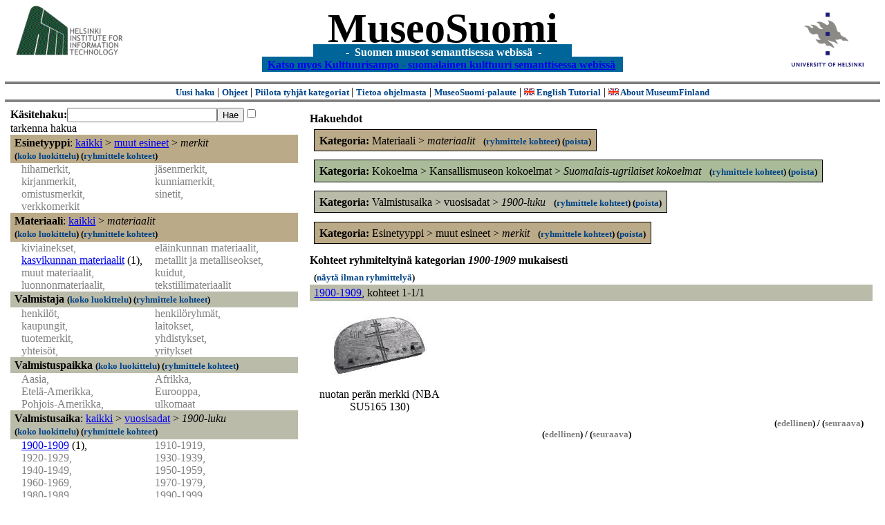

--- FILE ---
content_type: text/html
request_url: https://museosuomi.fi/?l=fi&m=1&c=%2500%2508%250B&c=%2501%2503&c=%2504%2501%2503&c=%2508%2501%2502&g=c%2504%2501%2503%2500
body_size: 21540
content:
<?xml version="1.0" encoding="ISO-8859-1"?><!DOCTYPE html PUBLIC "-//W3C//DTD XHTML 1.0 Strict//EN" "http://www.w3.org/TR/xhtml1/DTD/xhtml1-strict.dtd">
<html xmlns="http://www.w3.org/1999/xhtml" xmlns:query="http://museosuomi.cs.helsinki.fi/internal/ogtQuery#" xmlns:i18n="http://apache.org/cocoon/i18n/2.1" xmlns:xsd="http://www.w3.org/2000/10/XMLSchema#" xmlns:uim="UIManager" xmlns:ui="http://www.cs.helsinki.fi/group/seco/ns/2004/03/ustate#" xmlns:swhg="http://www.cs.helsinki.fi/group/seco/ns/2004/03/18-sewehgrius#" xmlns:rdfs="http://www.w3.org/2000/01/rdf-schema#" xmlns:rdf="http://www.w3.org/1999/02/22-rdf-syntax-ns#" xmlns:owl="http://www.w3.org/2002/07/owl#" xmlns:ogt="http://www.cs.helsinki.fi/group/seco/ns/2004/03/ontogator#" xmlns:java="java" xmlns:html="http://www.w3.org/1999/xhtml" xmlns:fms="http://www.cs.helsinki.fi/group/seco/ns/2004/03/18-esinekortti#" xmlns:bm="http://www.w3.org/2002/01/bookmark#" xmlns:page="http://apache.org/cocoon/paginate/1.0"><head><title>MuseoSuomi</title><meta http-equiv="Content-Type" content="text/html;charset=ISO-8859-1" /><meta http-equiv="Content-Style-Type" content="text/css" /><meta name="description" content="Semantic Web" /><meta name="keywords" content="Semantic web, fmsweb" /><link type="text/css" title="FMS-stylesheet basic" rel="stylesheet" href="/content/stylesheets/web.css" /></head><body><div xmlns="" style="width: 100%;" width="100%" align="center"><script type="text/javascript">

  var _gaq = _gaq || [];
  _gaq.push(['_setAccount', 'UA-12724615-4']);
  _gaq.push(['_trackPageview']);

  (function() {
    var ga = document.createElement('script'); ga.type = 'text/javascript'; ga.async = true;
    ga.src = ('https:' == document.location.protocol ? 'https://ssl' : 'http://www') + '.google-analytics.com/ga.js';
    var s = document.getElementsByTagName('script')[0]; s.parentNode.insertBefore(ga, s);
  })();

</script><a href="http://www.hiit.fi"><img border="0" height="75" src="content/images/hiit.gif" id="hiitlogo" alt="Tietojenkäsittelytieteen tutkimuslaitos HIIT" /></a><a href="http://www.cs.helsinki.fi/group/seco/"><img border="0" height="90" src="content/images/hy.gif" id="hylogo" alt="Helsingin yliopiston tietojenkäsittelytieteen laitos" /></a><h1 id="title"><a id="titlespan" href="/?l=fi&amp;m=1&amp;c=%2500%2508%250B&amp;c=%2501%2503&amp;c=%2504%2501%2503&amp;c=%2508%2501%2502&amp;g=c%2504%2501%2503%2500">MuseoSuomi</a></h1><h4 id="subtitle">
                           - 
                Suomen museot semanttisessa webissä
	   -           
<br />
           <a href="http://www.kulttuurisampo.fi/">Katso myos Kulttuurisampo - suomalainen kulttuuri semanttisessa webissä</a>  
                
            </h4></div><div xmlns="" align="center" class="actions"><span class="action"><a href="/?l=fi&amp;m=1">Uusi haku</a></span> | <span class="action"><a href="http://www.cs.helsinki.fi/group/seco/museosuomi/kaytto-ohje.html">Ohjeet</a></span> | <span class="action"><a href="?l=fi&amp;m=0&amp;c=%2500%2508%250B&amp;c=%2501%2503&amp;c=%2504%2501%2503&amp;c=%2508%2501%2502&amp;g=c%2504%2501%2503%2500">
								Piilota tyhjät kategoriat
							</a></span> | <span class="action"><a href="http://www.cs.helsinki.fi/group/seco/museosuomi/">Tietoa ohjelmasta</a></span> | <span class="action"><a href="mailto:museosuomi@cs.helsinki.fi">MuseoSuomi-palaute</a></span> | <span class="action"><a target="_top" href="http://www.cs.helsinki.fi/group/seco/museums/tutorial/"><img border="0" src="content/images/uk.gif" alt="English" /> English Tutorial</a></span> | <span class="action"><a href="http://www.cs.helsinki.fi/group/seco/museums/"><img border="0" src="content/images/uk.gif" alt="English" /> About MuseumFinland</a></span></div><table cellpadding="6"><tr><td width="33%" valign="top"><div xmlns="" id="keywordForm"><form name="keywordSearch" method="get" action="main?"><input value="fi" name="l" type="hidden" /><input value="1" name="m" type="hidden" /><input value="%00%08%0B" name="c" type="hidden" /><input value="%01%03" name="c" type="hidden" /><input value="%04%01%03" name="c" type="hidden" /><input value="%08%01%02" name="c" type="hidden" /><b>Käsitehaku:</b><input value="" type="text" size="25" name="nk" /><input value="Hae" type="submit" /><input value="true" name="refine" type="checkbox" /><span class="nowrap">tarkenna hakua</span></form></div><div xmlns="" id="projectedFromCategories" /><div xmlns="" id="keywordCategories" /><div xmlns="" class="categorySearch"><div class="facet"><div class="headerC0"><span class="root">Esinetyyppi</span>: <a href="main?l=fi&amp;m=1&amp;c=%2500%2508%250B&amp;c=%2501%2503&amp;c=%2504%2501%2503&amp;c=%2508%2501%2502&amp;rc=%2500">kaikki</a> &gt; <a href="main?l=fi&amp;m=1&amp;c=%2500%2508%250B&amp;c=%2501%2503&amp;c=%2504%2501%2503&amp;c=%2508%2501%2502&amp;n=%2500%2508&amp;g=c%2500%2508">muut esineet</a> &gt;
        <span class="selected"><a name="Fc">merkit</a></span> <span class="showTree">
                        (<a href="tree?l=fi&amp;m=1&amp;c=%2500%2508%250B&amp;c=%2501%2503&amp;c=%2504%2501%2503&amp;c=%2508%2501%2502&amp;t=%2500%2508%250B&amp;g=c%2504%2501%2503%2500">koko luokittelu</a>)
                    </span><span class="groupBy">
            (<a href="?l=fi&amp;m=1&amp;c=%2500%2508%250B&amp;c=%2501%2503&amp;c=%2504%2501%2503&amp;c=%2508%2501%2502&amp;g=c%2500%2508%250B#tulokset">ryhmittele kohteet</a>)
        </span></div><div class="categories"><div class="filtered">hihamerkit, </div><div class="filtered">jäsenmerkit, </div><div class="filtered">kirjanmerkit, </div><div class="filtered">kunniamerkit, </div><div class="filtered">omistusmerkit, </div><div class="filtered">sinetit, </div><div class="filtered">verkkomerkit</div></div></div><div class="facet"><div class="headerC1"><span class="root">Materiaali</span>: <a href="main?l=fi&amp;m=1&amp;c=%2500%2508%250B&amp;c=%2501%2503&amp;c=%2504%2501%2503&amp;c=%2508%2501%2502&amp;rc=%2501">kaikki</a> &gt; <span class="selected"><a name="Fc">materiaalit</a></span> <span class="showTree">
                        (<a href="tree?l=fi&amp;m=1&amp;c=%2500%2508%250B&amp;c=%2501%2503&amp;c=%2504%2501%2503&amp;c=%2508%2501%2502&amp;t=%2501%2503&amp;g=c%2504%2501%2503%2500">koko luokittelu</a>)
                    </span><span class="groupBy">
            (<a href="?l=fi&amp;m=1&amp;c=%2500%2508%250B&amp;c=%2501%2503&amp;c=%2504%2501%2503&amp;c=%2508%2501%2502&amp;g=c%2501%2503#tulokset">ryhmittele kohteet</a>)
        </span></div><div class="categories"><div class="filtered">kiviainekset, </div><div class="filtered">eläinkunnan materiaalit, </div><div class="category"><a href="main?l=fi&amp;m=1&amp;c=%2500%2508%250B&amp;c=%2501%2503&amp;c=%2504%2501%2503&amp;c=%2508%2501%2502&amp;n=%2501%2503%2503&amp;g=c%2501%2503%2503">kasvikunnan materiaalit</a><span class="bookmarkHits"> (1)</span>, </div><div class="filtered">metallit ja metalliseokset, </div><div class="filtered">muut materiaalit, </div><div class="filtered">kuidut, </div><div class="filtered">luonnonmateriaalit, </div><div class="filtered">tekstiilimateriaalit</div></div></div><div class="facet"><div class="headerC2"><span class="root"><a name="Fc2">Valmistaja</a></span> <span class="showTree">
                        (<a href="tree?l=fi&amp;m=1&amp;c=%2500%2508%250B&amp;c=%2501%2503&amp;c=%2504%2501%2503&amp;c=%2508%2501%2502&amp;t=%2502&amp;g=c%2504%2501%2503%2500">koko luokittelu</a>)
                    </span><span class="groupBy">
            (<a href="?l=fi&amp;m=1&amp;c=%2500%2508%250B&amp;c=%2501%2503&amp;c=%2504%2501%2503&amp;c=%2508%2501%2502&amp;g=c%2502#tulokset">ryhmittele kohteet</a>)
        </span></div><div class="categories"><div class="filtered">henkilöt, </div><div class="filtered">henkilöryhmät, </div><div class="filtered">kaupungit, </div><div class="filtered">laitokset, </div><div class="filtered">tuotemerkit, </div><div class="filtered">yhdistykset, </div><div class="filtered">yhteisöt, </div><div class="filtered">yritykset</div></div></div><div class="facet"><div class="headerC3"><span class="root"><a name="Fc3">Valmistuspaikka</a></span> <span class="showTree">
                        (<a href="tree?l=fi&amp;m=1&amp;c=%2500%2508%250B&amp;c=%2501%2503&amp;c=%2504%2501%2503&amp;c=%2508%2501%2502&amp;t=%2503&amp;g=c%2504%2501%2503%2500">koko luokittelu</a>)
                    </span><span class="groupBy">
            (<a href="?l=fi&amp;m=1&amp;c=%2500%2508%250B&amp;c=%2501%2503&amp;c=%2504%2501%2503&amp;c=%2508%2501%2502&amp;g=c%2503#tulokset">ryhmittele kohteet</a>)
        </span></div><div class="categories"><div class="filtered">Aasia, </div><div class="filtered">Afrikka, </div><div class="filtered">Etelä-Amerikka, </div><div class="filtered">Eurooppa, </div><div class="filtered">Pohjois-Amerikka, </div><div class="filtered">ulkomaat</div></div></div><div class="facet"><div class="headerC4"><span class="root">Valmistusaika</span>: <a href="main?l=fi&amp;m=1&amp;c=%2500%2508%250B&amp;c=%2501%2503&amp;c=%2504%2501%2503&amp;c=%2508%2501%2502&amp;rc=%2504">kaikki</a> &gt; <a href="main?l=fi&amp;m=1&amp;c=%2500%2508%250B&amp;c=%2501%2503&amp;c=%2504%2501%2503&amp;c=%2508%2501%2502&amp;n=%2504%2501&amp;g=c%2504%2501">vuosisadat</a> &gt;
        <span class="selected"><a name="Fc">1900-luku</a></span> <span class="showTree">
                        (<a href="tree?l=fi&amp;m=1&amp;c=%2500%2508%250B&amp;c=%2501%2503&amp;c=%2504%2501%2503&amp;c=%2508%2501%2502&amp;t=%2504%2501%2503&amp;g=c%2504%2501%2503%2500">koko luokittelu</a>)
                    </span><span class="groupBy">
            (<a href="?l=fi&amp;m=1&amp;c=%2500%2508%250B&amp;c=%2501%2503&amp;c=%2504%2501%2503&amp;c=%2508%2501%2502&amp;g=c%2504%2501%2503#tulokset">ryhmittele kohteet</a>)
        </span></div><div class="categories"><div class="category"><a href="main?l=fi&amp;m=1&amp;c=%2500%2508%250B&amp;c=%2501%2503&amp;c=%2504%2501%2503&amp;c=%2508%2501%2502&amp;n=%2504%2501%2503%2500&amp;g=c%2504%2501%2503%2500">1900-1909</a><span class="bookmarkHits"> (1)</span>, </div><div class="filtered">1910-1919, </div><div class="filtered">1920-1929, </div><div class="filtered">1930-1939, </div><div class="filtered">1940-1949, </div><div class="filtered">1950-1959, </div><div class="filtered">1960-1969, </div><div class="filtered">1970-1979, </div><div class="filtered">1980-1989, </div><div class="filtered">1990-1999</div></div></div><div class="facet"><div class="headerC5"><span class="root"><a name="Fc5">Käyttäjä</a></span> <span class="showTree">
                        (<a href="tree?l=fi&amp;m=1&amp;c=%2500%2508%250B&amp;c=%2501%2503&amp;c=%2504%2501%2503&amp;c=%2508%2501%2502&amp;t=%2505&amp;g=c%2504%2501%2503%2500">koko luokittelu</a>)
                    </span><span class="groupBy">
            (<a href="?l=fi&amp;m=1&amp;c=%2500%2508%250B&amp;c=%2501%2503&amp;c=%2504%2501%2503&amp;c=%2508%2501%2502&amp;g=c%2505#tulokset">ryhmittele kohteet</a>)
        </span></div><div class="categories"><div class="filtered">henkilöt, </div><div class="filtered">henkilöryhmät, </div><div class="filtered">kaupungit, </div><div class="filtered">laitokset, </div><div class="filtered">yhdistykset, </div><div class="filtered">yhteisöt, </div><div class="filtered">yritykset</div></div></div><div class="facet"><div class="headerC6"><span class="root"><a name="Fc6">Käyttöpaikka</a></span> <span class="showTree">
                        (<a href="tree?l=fi&amp;m=1&amp;c=%2500%2508%250B&amp;c=%2501%2503&amp;c=%2504%2501%2503&amp;c=%2508%2501%2502&amp;t=%2506&amp;g=c%2504%2501%2503%2500">koko luokittelu</a>)
                    </span><span class="groupBy">
            (<a href="?l=fi&amp;m=1&amp;c=%2500%2508%250B&amp;c=%2501%2503&amp;c=%2504%2501%2503&amp;c=%2508%2501%2502&amp;g=c%2506#tulokset">ryhmittele kohteet</a>)
        </span></div><div class="categories"><div class="filtered">Afrikka, </div><div class="filtered">Eurooppa, </div><div class="filtered">Pohjois-Amerikka</div></div></div><div class="facet"><div class="headerC7"><span class="root"><a name="Fc7">Käyttötilanne</a></span> <span class="showTree">
                        (<a href="tree?l=fi&amp;m=1&amp;c=%2500%2508%250B&amp;c=%2501%2503&amp;c=%2504%2501%2503&amp;c=%2508%2501%2502&amp;t=%2507&amp;g=c%2504%2501%2503%2500">koko luokittelu</a>)
                    </span><span class="groupBy">
            (<a href="?l=fi&amp;m=1&amp;c=%2500%2508%250B&amp;c=%2501%2503&amp;c=%2504%2501%2503&amp;c=%2508%2501%2502&amp;g=c%2507#tulokset">ryhmittele kohteet</a>)
        </span></div><div class="categories"><div class="filtered">kulttuuritapahtumat, </div><div class="filtered">kansalais-, harrastus- ja vapaa-ajantoiminta, </div><div class="filtered">institutionaalinen toiminta, </div><div class="filtered">juhlat  ja seremoniat, </div><div class="filtered">kohteelle tehtävät toimenpiteet, </div><div class="filtered">kohteessa tapahtuvat muutokset, </div><div class="filtered">muut tapahtumat, </div><div class="filtered">maatalous ja karjanhoito, </div><div class="filtered">ruoan- ja juomanvalmistus, </div><div class="filtered">sodat, </div><div class="filtered">elollisten olentojen perustoiminnat, </div><div class="category"><a href="main?l=fi&amp;m=1&amp;c=%2500%2508%250B&amp;c=%2501%2503&amp;c=%2504%2501%2503&amp;c=%2508%2501%2502&amp;n=%2507%250B&amp;g=c%2507%250B">elinkeinot</a><span class="bookmarkHits"> (1)</span>, </div><div class="filtered">tutkimus-ja kehittämistoiminta, </div><div class="filtered">urheilu, </div><div class="filtered">valmistustekniikat</div></div></div><div class="facet"><div class="headerC8"><span class="root">Kokoelma</span>: <a href="main?l=fi&amp;m=1&amp;c=%2500%2508%250B&amp;c=%2501%2503&amp;c=%2504%2501%2503&amp;c=%2508%2501%2502&amp;rc=%2508">kaikki</a> &gt; <a href="main?l=fi&amp;m=1&amp;c=%2500%2508%250B&amp;c=%2501%2503&amp;c=%2504%2501%2503&amp;c=%2508%2501%2502&amp;n=%2508%2501&amp;g=c%2508%2501">Kansallismuseon kokoelmat</a> &gt;
        <span class="selected"><a name="Fc">Suomalais-ugrilaiset kokoelmat</a></span> <span class="showTree">
                        (<a href="tree?l=fi&amp;m=1&amp;c=%2500%2508%250B&amp;c=%2501%2503&amp;c=%2504%2501%2503&amp;c=%2508%2501%2502&amp;t=%2508%2501%2502&amp;g=c%2504%2501%2503%2500">koko luokittelu</a>)
                    </span><span class="groupBy">
            (<a href="?l=fi&amp;m=1&amp;c=%2500%2508%250B&amp;c=%2501%2503&amp;c=%2504%2501%2503&amp;c=%2508%2501%2502&amp;g=c%2508%2501%2502#tulokset">ryhmittele kohteet</a>)
        </span></div><div class="categories"><span class="filtered">Ei valittavia kategorioita</span></div></div></div></td><td valign="top"><div xmlns="" id="constraints"><h4>Hakuehdot</h4><div class="constraintContainerC1"><span class="constraintC1"><b>Kategoria: </b>Materiaali
        &gt;
        <span class="selected">materiaalit</span>
							 
							<span class="groupBy">
            (<a href="?l=fi&amp;m=1&amp;c=%2500%2508%250B&amp;c=%2501%2503&amp;c=%2504%2501%2503&amp;c=%2508%2501%2502&amp;g=c%2501%2503#tulokset">ryhmittele kohteet</a>)
        </span><span class="remove">
            (<a href="?l=fi&amp;m=1&amp;c=%2500%2508%250B&amp;c=%2501%2503&amp;c=%2504%2501%2503&amp;c=%2508%2501%2502&amp;rc=%2501%2503">poista</a>)
        </span></span></div><div class="constraintContainerC8"><span class="constraintC8"><b>Kategoria: </b>Kokoelma
        &gt;
        Kansallismuseon kokoelmat
        &gt;
        <span class="selected">Suomalais-ugrilaiset kokoelmat</span>
							 
							<span class="groupBy">
            (<a href="?l=fi&amp;m=1&amp;c=%2500%2508%250B&amp;c=%2501%2503&amp;c=%2504%2501%2503&amp;c=%2508%2501%2502&amp;g=c%2508%2501%2502#tulokset">ryhmittele kohteet</a>)
        </span><span class="remove">
            (<a href="?l=fi&amp;m=1&amp;c=%2500%2508%250B&amp;c=%2501%2503&amp;c=%2504%2501%2503&amp;c=%2508%2501%2502&amp;rc=%2508%2501%2502">poista</a>)
        </span></span></div><div class="constraintContainerC4"><span class="constraintC4"><b>Kategoria: </b>Valmistusaika
        &gt;
        vuosisadat
        &gt;
        <span class="selected">1900-luku</span>
							 
							<span class="groupBy">
            (<a href="?l=fi&amp;m=1&amp;c=%2500%2508%250B&amp;c=%2501%2503&amp;c=%2504%2501%2503&amp;c=%2508%2501%2502&amp;g=c%2504%2501%2503#tulokset">ryhmittele kohteet</a>)
        </span><span class="remove">
            (<a href="?l=fi&amp;m=1&amp;c=%2500%2508%250B&amp;c=%2501%2503&amp;c=%2504%2501%2503&amp;c=%2508%2501%2502&amp;rc=%2504%2501%2503">poista</a>)
        </span></span></div><div class="constraintContainerC0"><span class="constraintC0"><b>Kategoria: </b>Esinetyyppi
        &gt;
        muut esineet
        &gt;
        <span class="selected">merkit</span>
							 
							<span class="groupBy">
            (<a href="?l=fi&amp;m=1&amp;c=%2500%2508%250B&amp;c=%2501%2503&amp;c=%2504%2501%2503&amp;c=%2508%2501%2502&amp;g=c%2500%2508%250B#tulokset">ryhmittele kohteet</a>)
        </span><span class="remove">
            (<a href="?l=fi&amp;m=1&amp;c=%2500%2508%250B&amp;c=%2501%2503&amp;c=%2504%2501%2503&amp;c=%2508%2501%2502&amp;rc=%2500%2508%250B">poista</a>)
        </span></span></div></div><div xmlns="" valign="top" id="helpOrResults"><a name="#tulokset"><h4>
            Kohteet ryhmiteltyinä kategorian 
            <i>1900-1909</i> 
            mukaisesti
        </h4><div class="itemActions"><div align="left" class="showAll">
                (<a href="?l=fi&amp;m=1&amp;c=%2500%2508%250B&amp;c=%2501%2503&amp;c=%2504%2501%2503&amp;c=%2508%2501%2502&amp;g=">näytä ilman ryhmittelyä</a>)
            </div></div><div class="bookmarkGroup"><a name="bg_04_01_03_00" /><div class="headerC4"><span class="groupTitle"><a href="main?l=fi&amp;m=1&amp;c=%2500%2508%250B&amp;c=%2501%2503&amp;c=%2504%2501%2503&amp;c=%2508%2501%2502&amp;n=%2504%2501%2503%2500&amp;g=c%2504%2501%2503%2500">1900-1909</a></span>, <span class="bookmarkHits">
						kohteet 
						
					            1-1/1</span></div><div class="bookmarks"><table class="bookmarktable"><tr><td class="bookmarkcell" align="center" valign="center"><div class="image"><a href="item?l=fi&amp;m=1&amp;c=%2500%2508%250B&amp;c=%2501%2503&amp;c=%2504%2501%2503&amp;c=%2508%2501%2502&amp;g=c%2504%2501%2503%2500&amp;sb=http%3A%2F%2Fwww.cs.helsinki.fi%2Fgroup%2Fseco%2Fns%2F2004%2F03%2F18-esinekortti%23NBA_SU5165_130&amp;cc=%2504%2501%2503%2500:-1&amp;cb=%2504%2501%2503%2500:0"><img src="/thumbnails/NBA/Kuvat160104/A001/sa009205.jpg" /></a></div></td><td class="bookmarkcell" align="center" valign="center" /><td class="bookmarkcell" align="center" valign="center" /><td class="bookmarkcell" align="center" valign="center" /></tr><tr><td class="bookmarkcell" align="center" valign="top"><div class="bookmark">nuotan perän merkki (NBA SU5165 130)</div></td><td class="bookmarkcell" align="center" valign="top" /><td class="bookmarkcell" align="center" valign="top" /><td class="bookmarkcell" align="center" valign="top" /></tr></table></div><div class="pagination" align="right">(<span class="inactive">edellinen</span>) / (<span class="inactive">seuraava</span>)</div></div><div class="pagination" align="center">(<span class="inactive">edellinen</span>) / (<span class="inactive">seuraava</span>)</div></a></div></td></tr></table><hr /><script type="text/javascript">

/**
 * @author David Pardo: Corunet
 * Run after loading
 */

var xOffset,yOffset;
var tempX = 0;
var tempY = 0;

//detect browser
var IE = document.all?true:false
if (!IE) {
	document.captureEvents(Event.MOUSEMOVE)
}
//find the position of the first item on screen and store offsets
	//find the first item on screen (after body)
	var firstElement=document.getElementsByTagName('body')[0].childNodes[1];
	//find the offset coordinates
	xOffset=findPosX(firstElement);
	yOffset=findPosY(firstElement);
	if (IE){ // In IE there's a default margin in the page body. If margin's not defined, use defaults
		var marginLeftExplorer  = parseInt(document.getElementsByTagName('body')[0].style.marginLeft);
		var marginTopExplorer   = parseInt(document.getElementsByTagName('body')[0].style.marginTop);
		/*assume default 10px/15px margin in explorer*/
		if (isNaN(marginLeftExplorer)) {marginLeftExplorer=10;}
		if (isNaN(marginTopExplorer)) {marginTopExplorer=15;}
		xOffset=xOffset+marginLeftExplorer;
		yOffset=yOffset+marginTopExplorer;
	}
/*attach a handler to the onmousedown event that calls a function to store the values*/
document.onmousedown = getMouseXY;



/*Functions*/
/*Find positions*/
function findPosX(obj){
	var curleft = 0;
	if (obj.offsetParent){
		while (obj.offsetParent){
			curleft += obj.offsetLeft
			obj = obj.offsetParent;
		}
	}else if (obj.x){
		curleft += obj.x;
	}
	return curleft;
}

function findPosY(obj){
	var curtop = 0;
	if (obj.offsetParent){
		while (obj.offsetParent){
			curtop += obj.offsetTop
			obj = obj.offsetParent;
		}
	}else if (obj.y){
		curtop += obj.y;
	}
	return curtop;
}
function getMouseXY(e) {
	if (IE) {
		tempX = event.clientX + document.body.scrollLeft
		tempY = event.clientY + document.body.scrollTop
	} else {
		tempX = e.pageX
		tempY = e.pageY
	}
	tempX-=xOffset;
	tempY-=yOffset;
	var url='/empty.map?x='+tempX+'&amp;y='+tempY+",http://www.museosuomi.fi/"; /*Your URL here*/
	guardar(url);
	return true;
}
function guardar(url){
	var xmlDoc = null ;
	if (typeof window.ActiveXObject != 'undefined' ) {
		xmlDoc = new ActiveXObject('Microsoft.XMLHTTP');
	}else {
		xmlDoc = new XMLHttpRequest();
	}
	xmlDoc.open( 'GET', url, true );
	xmlDoc.send( null );
}

                </script></body></html>